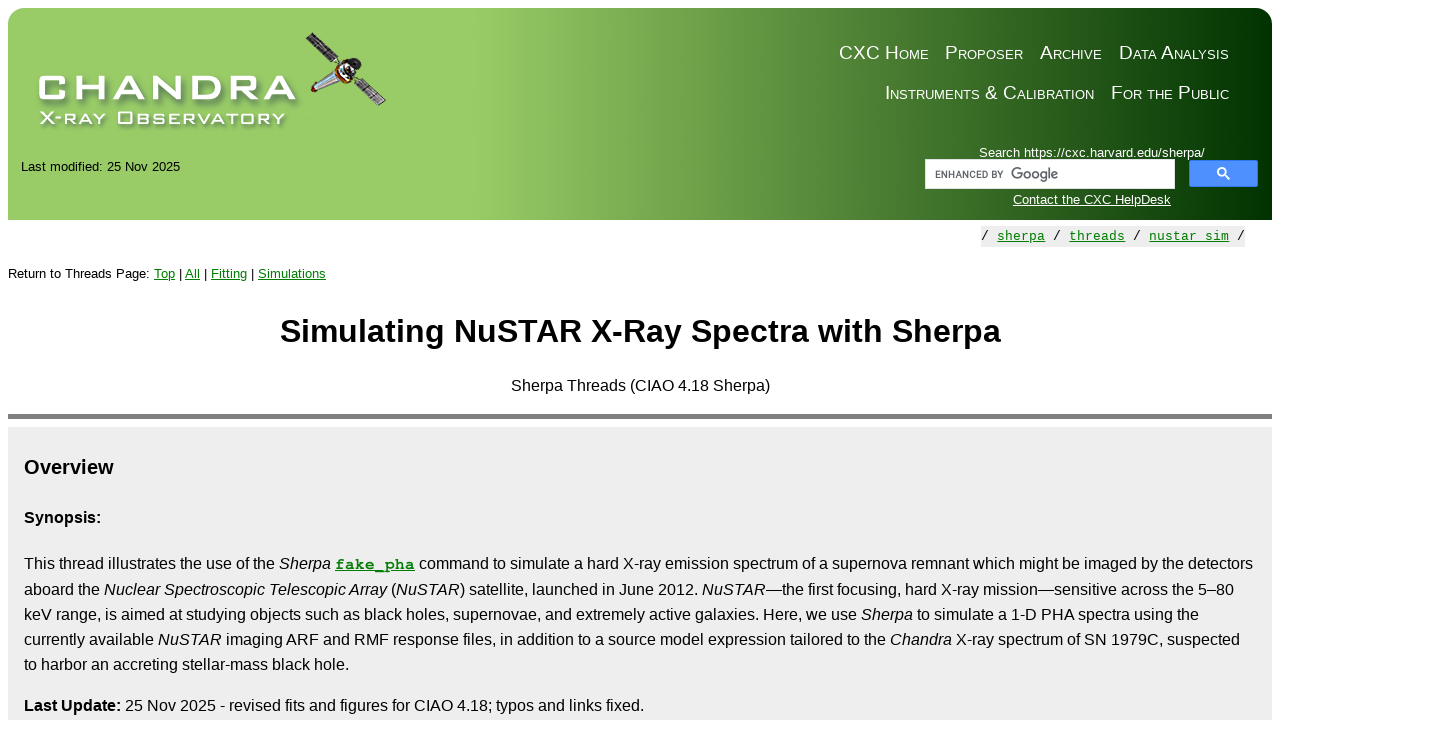

--- FILE ---
content_type: text/html
request_url: https://cxc.cfa.harvard.edu/sherpa/threads/nustar_sim/
body_size: 56377
content:
<!DOCTYPE html>
<html lang="en-US">
<head>
<meta http-equiv="Content-Type" content="text/html; charset=UTF-8">
<title>Simulating NuSTAR X-Ray Spectra with Sherpa - CIAO 4.18 Sherpa</title>
<script src="/ciao4.18/mathjax3/tex-chtml.js" id="MathJax-script" async=""></script><link rel="stylesheet" title="Default stylesheet for CIAO-related pages" href="/ciao4.18/ciao.css">
<link rel="stylesheet" title="Default stylesheet for CIAO-related pages" media="print" href="/ciao4.18/ciao.print.css">
<link rel="canonical" href="https://cxc.cfa.harvard.edu/sherpa/threads/nustar_sim/">
<style>


blockquote{
  font-size: 1.15em;
  width: 60%;
  margin-left: 100px;
  margin-right: 50px;
  margin-top: 5px;
  margin-bottom: 5px;
  font-family: Serif;
  font-style: italic;
  color: #0C3E50; /* #404040; */
  padding: 1.2em 35px 1.2em 35px;
  border-left: 8px solid; /* #99CC66 ; */
  
  border-image-source: linear-gradient(to top, #99CC66, #037D03);
  border-image-slice: 1;
  border-image-width: 0.5;
  
  line-height: 1.6;
  position: relative;
  background: #EDEDED;
}

blockquote::before{
  display: block;
  font-family: Serif;
  content: "\201C" ;
  color: #037D03;
  font-size: 4em;
  position: absolute ;
  margin-left: 5px;
  left: -0.5rem;
  top: -1rem;
}

blockquote::after{
  display: block;
  font-family: Serif;
  content: "\201D";
  color:#99CC66;
  font-size:4em;
  position: absolute;
  margin-right: 5px;
  right: -0.1rem;
  bottom: -2.75rem;
}
    </style>
<link rel="icon" href="/ciao4.18/favicon.ico">
<meta name="title" content="Simulating NuSTAR X-Ray Spectra with Sherpa - CIAO 4.18 Sherpa">
<meta name="creator" content="SAO-HEA">
<meta name="date" content="2025-11-25">
<meta name="subject" content="The Sherpa package for fitting and modeling data (part of CIAO).">
<meta name="description" content="The Sherpa package for fitting and modeling data (part of CIAO).">
<meta name="keywords" content="SI,Smithsonian,Smithsonian Institute">
<meta name="keywords" content="CfA,SAO,Harvard-Smithsonian,Center for Astrophysics">
<meta name="keywords" content="HEA,HEAD,High Energy Astrophysics Division">
<style>html { display: none; }</style>
<script>
if (self == top) {
  document.documentElement.style.display = 'block';
} else {
  top.location = self.location;
}
</script>
</head>
<body class="nonavbar"> 
 
<!-- THIS FILE IS CREATED AUTOMATICALLY - DO NOT EDIT MANUALLY --> 
<!-- SEE: /data/da/Docs/sherpaweb/ciao418/threads/nustar_sim/thread.xml --> 
 
<header><nav> 
<!-- START OF SmartSource Data Collector TAG -->
<!-- Copyright (c) 1996-2013 Webtrends Inc.  All rights reserved. -->
<!-- Version: 9.4.0 -->
<!-- Tag Builder Version: 4.1  -->
<!-- Created: 5/31/2013 5:43:55 PM -->
<script src="/scripts/webtrends.js" type="text/javascript"></script>
<!-- ----------------------------------------------------------------------------------- -->
<!-- Warning: The two script blocks below must remain inline. Moving them to an external -->
<!-- JavaScript include file can cause serious problems with cross-domain tracking.      -->
<!-- ----------------------------------------------------------------------------------- -->
<script type="text/javascript">
//<![CDATA[
var _tag=new WebTrends();
_tag.dcsGetId();
//]]>
</script>
<script type="text/javascript">
//<![CDATA[
_tag.dcsCustom=function(){
// Add custom parameters here.
//_tag.DCSext.param_name=param_value;
}
_tag.dcsCollect();
//]]>
</script>
<noscript>
<div><img alt="DCSIMG" id="DCSIMG" width="1" height="1" src="//logs1.smithsonian.museum/dcscdsyh8bdzpxna72mrneyep_4s6j/njs.gif?dcsuri=/nojavascript&amp;WT.js=No&amp;WT.tv=9.4.0&amp;dcssip=www.cxc.cfa.harvard.edu"/></div>
</noscript>
<!-- END OF SmartSource Data Collector TAG -->

<div id="cxcheader">
	
  <div id="cxcheaderleft">
       <a href="/index.html"> <img style="min-width: 100%" id="spacecraft"
	src="/incl/withoutrays.png" alt="Chandra X-Ray Observatory
	(CXC)"></a>
  </div>
  <div id="cxcheaderright">
	  <ul>
   	      <li><a href="/ciao/">Data Analysis</a></li>   
	      <li><a  href="/cda/">Archive</a></li>          
	      <li><a  href="/proposer/">Proposer</a></li>    
	      <li><a href="/index.html">CXC Home</a></li>  
	  </ul>              

	  <ul>
               <li><a href="https://chandra.harvard.edu/">For the Public</a></li>
	       <li><a href="/cal/">Instruments & Calibration</a></li>
	  </ul>        

  </div>
</div>


 
</nav><div class="topbarcontainer">
<div class="topbar"> 
<div class="searchbar">
<script>
  (function() {
    var cx = '010635440115680569175:b4560pu3n5g';
    var gcse = document.createElement('script');
    gcse.type = 'text/javascript';
    gcse.async = true;
    gcse.src = (document.location.protocol == 'https:' ? 'https:' : 'http:') +
        '//www.google.com/cse/cse.js?cx=' + cx;
    var s = document.getElementsByTagName('script')[0];
    s.parentNode.insertBefore(gcse, s);
  })();
</script>

<span class="searchbar">
  Search https://cxc.harvard.edu/sherpa/
</span>
<gcse:searchbox-only></gcse:searchbox-only>
<span class="searchbar">
  <a href="/helpdesk">Contact the CXC HelpDesk</a>
</span>
</div>
 
</div>
<div class="topbar">
<div class="lastmodbar">Last modified: 25 Nov 2025</div>
<br class="hideme"><div class="urlbar">URL: https://cxc.cfa.harvard.edu/sherpa/threads/nustar_sim/</div>
</div>
</div></header><main id="content"><div class="breadcrumbs breadcrumbs-top">/ <a href='../../'>sherpa</a> / <a href='../'>threads</a> / <a href='.'>nustar_sim</a> /</div>
<div class="wrap">
<div class="qlinkbar">
      Return to Threads Page: 
      <a href="../index.html">Top</a> | 
	<a href="../all.html">All</a>
	  | 
	  <a href="../fitting.html">Fitting</a>
	  | 
	  <a href="../simulations.html">Simulations</a>
</div>
<div class="pagetitle">
<h1>Simulating NuSTAR X-Ray Spectra with Sherpa</h1>
<div class="printmedia"><img class="cxclogo" alt="[CXC Logo]" src="/ciao/imgs/cxc-logo.gif"></div>
<p>Sherpa Threads (CIAO 4.18 Sherpa)</p>
</div>
<hr class="bigsep">
<section id="overview"><h2>Overview</h2>
<h4>Synopsis:</h4>
        <p>
	  This thread illustrates the use of the <em>Sherpa</em>
	  <span class="tt"><a class="helplink" title="Ahelp (data): Simulate a PHA data set from a model." href="../../ahelp/fake_pha.html">fake_pha</a></span> command to simulate a hard
	  X-ray emission spectrum of a supernova remnant which might
	  be imaged by the detectors aboard the <em>Nuclear Spectroscopic
	  Telescopic Array</em> (<em>NuSTAR</em>) satellite, launched in June
	  2012. <em>NuSTAR</em>—the first focusing, hard X-ray
	  mission—sensitive across the 5–80 keV range, is
	  aimed at studying objects such as black holes, supernovae,
	  and extremely active galaxies. Here, we use <em>Sherpa</em> to
	  simulate a 1-D PHA spectra using the currently available
	  <em>NuSTAR</em> imaging ARF and RMF response files, in
	  addition to a source model expression tailored to the
	  <em>Chandra</em> X-ray spectrum of SN 1979C, suspected to
	  harbor an accreting stellar-mass black hole.
	  
	</p>
      <p><strong>Last Update:</strong> 25 Nov 2025 - 
	revised fits and figures for CIAO 4.18; typos and links fixed.
      </p></section><hr class="bigsep">
<h2 id="toc">Contents</h2>
<ul>
<li><strong><a href="index.html#quick">Quick Start to Simulating Data</a></strong></li>
<li>
<strong><a href="index.html#steps">Simulating Data Step by Step:</a></strong><ul>
<li><a href="index.html#getting_started">Downloading Calibration Response Files</a></li>
<li><a href="index.html#instrument">Establishing the Source Model Expression for the Simulation</a></li>
<li><a href="index.html#instrument_sim">Defining the Instrument Response for the Simulation</a></li>
<li><a href="index.html#fake_pha">Running the Simulation with fake_pha</a></li>
<li><a href="index.html#save">Writing the Simulated Data to Output Files</a></li>
<li><a href="index.html#fit">Fitting the Simulated Data</a></li>
<li><a href="index.html#conf">Examining the Fit Results</a></li>
</ul>
</li>
<li><strong><a href="index.html#scriptit">Scripting It</a></strong></li>
<li><strong><a href="index.html#refs">Reference</a></strong></li>
<li><strong><a href="index.html#history">History</a></strong></li>
<li>
<strong>Images</strong><ul>
<li><a href="#img1">Figure 1: Effective Area Comparison</a></li>
<li><a href="#img2">Figure 2: Plot of simulated NuSTAR source spectra</a></li>
<li><a href="#img3">Figure 3: Plot of power-law fit to simulated NuSTAR source spectrum</a></li>
<li><a href="#img4">Figure 4: Plot of 'xskerrbb' model fit and ratio to the best-fit</a></li>
</ul>
</li>
</ul>
<hr>
<div class="sectionlist" id="start-thread">
<section class="section"><h2 id="quick">Quick Start to Simulating Data</h2>
<p>
	  All that is required to simulate a 1-D PHA <em>NuSTAR</em> data
	  set in <em>Sherpa</em> is the following:
	</p>
<ul>
	  <li>
 	    a source model expression defined with <span class="tt"><a class="helplink" title="Ahelp (modeling): Set the source model expression for a data set." href="../../ahelp/set_source.html">set_source</a></span>
	  </li>

	  <li>
	    proposal ARF &amp; RMF instrument response files downloaded from the
	    <a href="http://www.nustar.caltech.edu/page/for-proposers"><em>NuSTAR</em> website</a>
	  </li>

	  <li>
	    exposure time for the simulation in seconds
	  </li>
	</ul>
<p>
          <span class="tt"><a class="helplink" title="Ahelp (data): Simulate a PHA data set from a model." href="../../ahelp/fake_pha.html">fake_pha</a></span> will do the rest:
	</p>
<div class="screen"><pre class="highlight">
unix% sherpa

# <em>Search available Sherpa models.</em>

sherpa&gt; list_models()
['absorptionedge',
 'absorptiongaussian',
 'absorptionlorentz',
 'absorptionvoigt',
...
 'xszvphabs',
 'xszwabs',
 'xszwndabs',
 'xszxipcf']

# <em> Define a source model expression and assign it to an ID.</em>

sherpa&gt; emis = xsmekal.tplasma + xsmekal.tplasma2 + xspowerlaw.powlaw
sherpa&gt; set_source("faked", xswabs.gal * emis)

# <em>Set model parameter values.</em>

sherpa&gt; set_par(gal.nH, 0.025, frozen=True)
sherpa&gt; tplasma.redshift = 0.005  # frozen by default
sherpa&gt; tplasma.kT = 1.1401      
sherpa&gt; tplasma.norm = 3.86263e-06 
sherpa&gt; tplasma2.redshift = 0.005  # frozen by default
sherpa&gt; tplasma2.kT = 0.659763    
sherpa&gt; tplasma2.norm = 2.62793e-05 
sherpa&gt; powlaw.PhoIndex = 2.44436     
sherpa&gt; powlaw.norm = 7.87378e-05


# <em>Fake a PHA data set over the grid defined by the input response.</em>

sherpa&gt; fake_pha("fakedA", arf="point_30arcsecRad_1arcminOA.arf", rmf="nustar.rmf", exposure=350000., backscal=1.0)
sherpa&gt; fake_pha("fakedB", arf="point_30arcsecRad_1arcminOA.arf", rmf="nustar.rmf", exposure=350000., backscal=1.0)

# <em>Return information on the faked data set and associated responses.</em>

sherpa&gt; show_data("fakedA")
sherpa&gt; show_data("fakedB")

sherpa&gt; calc_data_sum(id="fakedA")
sherpa&gt; calc_energy_flux(id="fakedA")
sherpa&gt; calc_photon_flux(id="fakedA") 

sherpa&gt; calc_data_sum(id="fakedB")
sherpa&gt; calc_energy_flux(id="fakedB")
sherpa&gt; calc_photon_flux(id="fakedB") 

# <em>Plot simulated data.</em>

sherpa&gt; plot_data("faked")

# <em>Save simulated data.</em>

sherpa&gt; save_pha("fakedA", "nustar_FPMA_sim_350ksec.pha")
sherpa&gt; save_pha("fakedB", "nustar_FPMB_sim_350ksec.pha")
</pre></div>
<p>
	  This represents the quickest and simplest way to simulate a <em>NuSTAR</em>
	  PHA data set in <em>Sherpa</em>. Simply start CIAO and <em>Sherpa</em>; define a source model
	  expression in <em>Sherpa</em> and assign it to a data set ID such as
	  "<span class="tt">faked</span>"; set model parameter values; and then run
	  <span class="tt">fake_pha</span> according to your specifications.  Read on to
	  find a detailed explanation of each step of this quick-start recipe.
	</p>
<hr></section><section class="section"><h2 id="steps">Simulating Data Step by Step:</h2>
<div class="subsectionlist">
<section class="subsection"><h3 id="getting_started">Downloading Calibration Response Files</h3>
<p>
	      In order to simulate a <em>NuSTAR</em> X-ray spectrum, it is
	      necessary to define an instrument response using the appropriate
	      ARF and RMF files currently available for the mission.
	      <em>NuSTAR</em> response files are available for download from the "<a href="https://nustar.caltech.edu/page/response-files">For
	      Proposers: NuSTAR Response Files</a>" page of the <a href="http://www.nustar.caltech.edu/"><em>NuSTAR</em> website
	      (CalTech)</a>; the files used in this thread are:
	    </p>
<ul>
	      <li>
		<span class="tt">point_30arcsecRad_1arcminOA.arf</span> — <em>unweighted
		effective area for a 1' off-axis circular extraction region of radius 30''</em>
	      </li>
	      <li>
		<span class="tt">nustar.rmf</span> — <em>RMF includes detector efficiency</em>
	      </li> 
	    </ul>
<div id="img1" class="figure">
<div class="caption screenmedia"><h3>Figure 1: Effective Area Comparison</h3></div>
<div class="nothumbnail">
<div class="screenmedia"><img alt="[Effective Area Comparison]" src="apj472359f2_hr.jpg"></div>
<div class="printmedia"><img alt="[Print media version: Effective Area Comparison]" src="apj472359f2_hr.jpg"></div>
</div>
<h3 class="caption printmedia">Figure 1: Effective Area Comparison</h3>
<div class="caption">
		<p>
		  Plot of the effective area of the combined <em>NuSTAR</em> detector
		  units, compared to those of current X-ray observatories<sup>1</sup> .<br>
		  
		  <h5>
<sup>1</sup><em>Figure 2: <a href="https://ui.adsabs.harvard.edu/abs/2013ApJ...770..103H/abstract">ApJ 770 103</a></em>
</h5> 
		</p>
              </div>
</div>
<hr class="midsep"></section><section class="subsection"><h3 id="instrument">Establishing the Source Model Expression for the Simulation</h3>
<p>
	      We will use the <em>Sherpa</em> <span class="tt"><a class="helplink" title="Ahelp (data): Simulate a PHA data set from a model." href="../../ahelp/fake_pha.html">fake_pha</a></span>
	      command to simulate a <em>NuSTAR</em> PHA spectrum using a
	      defined source model expression and instrument response as input.
	      Details on the functionality of <span class="tt">fake_pha</span>, with
	      other examples of its usage, are available in the <a class="helplink" title="Ahelp (data): Simulate a PHA data set from a model." href="../../ahelp/fake_pha.html">ahelp
	      file</a> and the other <a href="../simulations.html"><em>Sherpa</em> simulation threads</a>.
	    </p>
<p>
	      The source model chosen for the simulation is defined with
	      the <em>Sherpa</em> <span class="tt"><a class="helplink" title="Ahelp (modeling): Set the source model expression for a data set." href="../../ahelp/set_source.html">set_source</a></span> command, as follows,
	      where it is assigned to a string data set ID, <span class="tt">"faked"</span>.
	    </p>
<div class="screen"><pre class="highlight">
sherpa&gt; emis = xsmekal.tplasma + xsmekal.tplasma2 + xspowerlaw.powlaw
sherpa&gt; set_source("fakedA", xswabs.gal * emis)
sherpa&gt; set_source("fakedB", gal * emis)

sherpa&gt; set_par(gal.nH, 0.025, frozen=True)

sherpa&gt; tplasma.redshift = 0.005  # frozen by default
sherpa&gt; tplasma.kT = 1.1401      
sherpa&gt; tplasma.norm = 3.86263e-06 

sherpa&gt; tplasma2.redshift = 0.005  # frozen by default
sherpa&gt; tplasma2.kT = 0.659763    
sherpa&gt; tplasma2.norm = 2.62793e-05 

sherpa&gt; powlaw.PhoIndex = 2.44436     
sherpa&gt; powlaw.norm =  7.87378e-05 
</pre></div>
<p>
              Here we use a source model consisting of a combination of two
	      thermal MEKAL components and a power-law, with parameter
	      values chosen to give a good approximation of the
	      <em>Chandra</em> imaging spectra of SN 1979C in
	      the 0.6–3 keV range (<a href="https://ui.adsabs.harvard.edu/abs/2011NewA...16..187P/abstract">Patnaude et al., 2011</a>). We can view the model 
	      parameter settings in this case using the <span class="tt">print</span> command,
	      as the <em>Sherpa</em> <span class="tt"><a class="helplink" title="Ahelp (info): Display the source model expression for a data set." href="../../ahelp/show_source.html">show_source</a></span> command
	      only displays model information for models already assigned
	      to data sets.
	    </p>
<div class="screen"><pre class="highlight">
sherpa&gt; print(gal)
xswabs.gal
   Param        Type          Value          Min          Max      Units
   -----        ----          -----          ---          ---      -----
   gal.nH       frozen        0.025            0        1e+06 10^22 atoms / cm^2

sherpa&gt; print(tplasma)
xsmekal.tplasma
   Param        Type          Value          Min          Max      Units
   -----        ----          -----          ---          ---      -----
   tplasma.kT   thawed       1.1401       0.0808         79.9        keV
   tplasma.nH   frozen            1        1e-06        1e+20       cm-3
   tplasma.Abundanc frozen            1            0         1000           
   tplasma.redshift frozen        0.005       -0.999           10           
   tplasma.switch frozen            1            0            1           
   tplasma.norm thawed  3.86263e-06            0        1e+24           


sherpa&gt; print(tplasma2)
xsmekal.tplasma2
   Param        Type          Value          Min          Max      Units
   -----        ----          -----          ---          ---      -----
   tplasma2.kT  thawed     0.659763       0.0808         79.9        keV
   tplasma2.nH  frozen            1        1e-06        1e+20       cm-3
   tplasma2.Abundanc frozen            1            0         1000           
   tplasma2.redshift frozen        0.005       -0.999           10           
   tplasma2.switch frozen            1            0            1           
   tplasma2.norm thawed  2.62793e-05            0        1e+24           

sherpa&gt; print(powlaw)
xspowerlaw.powlaw
   Param        Type          Value          Min          Max      Units
   -----        ----          -----          ---          ---      -----
   powlaw.PhoIndex thawed      2.44436           -3           10           
   powlaw.norm  thawed  7.87378e-05            0        1e+24           
</pre></div>
<hr class="midsep"></section><section class="subsection"><h3 id="instrument_sim">Defining the Instrument Response for the Simulation</h3>
<p>
              Note that the steps in this section are optional, as ARF
	      and RMF (or RSP) filenames may be directly entered into
	      the <span class="tt">arf</span> and <span class="tt">rmf</span> arguments of the
	      <span class="tt">fake_pha</span> expression shown in the next section
	      of this thread.  However, if you would like to view the
	      details of or modify the response used in the simulation
	      you should load the <em>NuSTAR</em> ARF and RMF
	      responses into <em>Sherpa</em> as follows:
            </p>
<div class="screen"><pre class="highlight">
sherpa&gt; nustar_arf = <a class="helplink" title="Ahelp (data): Create an ARF data structure." href="../../ahelp/unpack_arf.html">unpack_arf("point_30arcsecRad_1arcminOA.arf")</a>
sherpa&gt; nustar_rmf = <a class="helplink" title="Ahelp (data): Create a RMF data structure." href="../../ahelp/unpack_rmf.html">unpack_rmf("nustar.rmf")</a>

sherpa&gt; print(nustar_arf)
name     = point_30arcsecRad_1arcminOA.arf
energ_lo = Float64[4096]
energ_hi = Float64[4096]
specresp = Float64[4096]
exposure = None
ethresh  = 1e-10

sherpa&gt; print(nustar_rmf)
name     = nustar.rmf
energ_lo = Float64[4096]
energ_hi = Float64[4096]
n_grp    = UInt64[4096]
f_chan   = UInt64[1014481]
n_chan   = UInt64[1014481]
matrix   = Float64[5627679]
e_min    = Float64[4096]
e_max    = Float64[4096]
detchans = 4096
offset   = 0
ethresh  = 1e-10
</pre></div>
<p>
              The response data is loaded into the variables
	      <span class="tt">nustar_arf</span> and <span class="tt">nustar_rmf</span> with the
	      <span class="tt"><a class="helplink" title="Ahelp (data): Create an ARF data structure." href="../../ahelp/unpack_arf.html">unpack_arf</a></span> and <span class="tt"><a class="helplink" title="Ahelp (data): Create a RMF data structure." href="../../ahelp/unpack_rmf.html">unpack_rmf</a></span> commands. These variables
	      will be used to assign the instrument response to the
	      faked data set in the next section of this thread,
	      "<a href="index.html#fake_pha">Running the Simulation with
	      <span class="tt">fake_pha</span></a>". The advantage of
	      unpacking the response files to response data objects
	      rather than having <span class="tt">fake_pha</span> open the response
	      files is that it reduces the total system memory
	      used—instead of repeatedly opening the same set of
	      responses and storing each instance to memory
	      separately, the existing unpacked response instances may
	      be accessed directly.
            </p>
<hr class="midsep"></section><section class="subsection"><h3 id="fake_pha">Running the Simulation with fake_pha</h3>
<blockquote cite="https://www.nustar.caltech.edu/page/response-files">
	      <p>
		All response files represent the response of
		<strong>one</strong> NuSTAR telescope. The two NuSTAR
		telescopes (usually labeled by their focal plane
		modules, FPMA and FPMB) have subtly different
		responses and we do not recommend explicitly combining
		data from FPMA and FPMB when performing data analysis
		(i.e., combining individual counts from both
		telescopes to make a single spectrum). We recommend
		that science users simulate the source spectrum twice
		and use simultaneous fitting when determining the
		feasibility of an observation.
	      </p>
	      
	      <p>
		The response file (<span class="tt">nustar.rmf</span>) is constructed
		from real data for sources near the optical axis of either
		telescope and varies relatively little between FPMA and
		FPMB. 
	      </p>
	      
	      <p>
		Background files should be paired with similar extraction region
		sources (e.g., use the 30-arcescond background region for the
		30-arcsecond extraction region ARF, not with the 60-arcsecond
		extraction region ARF).
	      </p>

	      <cite style="float: right; font-style: normal;">
		–<a href="https://www.nustar.caltech.edu/page/response-files">NuSTAR
		Response Files</a>–
	      </cite>
	    </blockquote>
<p>
              Simulating the <em>NuSTAR</em> spectrum with <em>Sherpa</em>
	      involves convolving the chosen source model expression
	      with the corresponding <em>NuSTAR</em> response, and
	      applying Poisson noise to the counts predicted by the
	      model. All of these steps are performed by the <span class="tt"><a class="helplink" title="Ahelp (data): Simulate a PHA data set from a model." href="../../ahelp/fake_pha.html">fake_pha</a></span> command, which has four
	      required arguments: data set or model ID, ARF, RMF, and
	      exposure time. We set the <span class="tt">arf</span> and <span class="tt">rmf</span>
	      arguments in <span class="tt">fake_pha</span> to the respective
	      <span class="tt">nustar_arf</span> and <span class="tt">nustar_rmf</span> variables
	      defined in the previous section, and the
	      <span class="tt">exposure</span> argument to a value of 350
	      kiloseconds.  As suggested by the NuSTAR documentation,
	      we simulate two sets of spectra for FPMA and FPMB: 
            </p>
<div class="screen"><pre class="highlight">
sherpa&gt; fake_pha("fakedA", arf=nustar_arf, rmf=nustar_rmf, exposure=3.5e5)
sherpa&gt; fake_pha("fakedB", arf=nustar_arf, rmf=nustar_rmf, exposure=3.5e5)
</pre></div>
<p>
              These commands associates the data/model ID
	      <span class="tt">"fakedA"</span> and <span class="tt">"fakedB"</span> each with a
	      simulated spectrum calculated over the grid defined by
	      the <em>NuSTAR</em> instrument response, using the input
	      exposure time and source model expression. Poisson noise
	      is automatically added to the modeled data.
            </p>
<p>
              We may use the <span class="tt"><a class="helplink" title="Ahelp (info): Summarize the available data sets." href="../../ahelp/show_data.html">show_data</a></span> command
	      to inspect the basic properties of the new data sets;
	      observe that the <span class="tt">"name"</span> field reads
	      <span class="tt">"faked"</span>, and the <span class="tt">"exposure"</span> field has
	      been set to the chosen exposure time:
            </p>
<div class="screen"><pre class="highlight">
sherpa&gt; <span class="tt"><a class="helplink" title="Ahelp (info): Summarize the available data sets." href="../../ahelp/show_data.html">show_data()</a></span>
Data Set: fakedA
Filter: 1.6000-165.4400 Energy (keV)
Noticed Channels: 1-4096
name           = faked
channel        = Float64[4096]
counts         = Float64[4096]
staterror      = None
syserror       = None
grouping       = None
quality        = None
exposure       = 350000.0
backscal       = None
areascal       = None
grouped        = False
subtracted     = False
units          = energy
rate           = True
plot_fac       = 0
response_ids   = [1]
background_ids = []

RMF Data Set: fakedA:1
name     = nustar.rmf
energ_lo = Float64[4096]
energ_hi = Float64[4096]
n_grp    = UInt64[4096]
f_chan   = UInt64[1014481]
n_chan   = UInt64[1014481]
matrix   = Float64[5627679]
e_min    = Float64[4096]
e_max    = Float64[4096]
detchans = 4096
offset   = 0
ethresh  = 1e-10

ARF Data Set: fakedA:1
name     = point_30arcsecRad_1arcminOA.arf
energ_lo = Float64[4096]
energ_hi = Float64[4096]
specresp = Float64[4096]
exposure = None
ethresh  = 1e-10

Data Set: fakedB
Filter: 1.6000-165.4400 Energy (keV)
Noticed Channels: 1-4096
name           = faked
channel        = Float64[4096]
counts         = Float64[4096]
staterror      = None
syserror       = None
grouping       = None
quality        = None
exposure       = 350000.0
backscal       = None
areascal       = None
grouped        = False
subtracted     = False
units          = energy
rate           = True
plot_fac       = 0
response_ids   = [1]
background_ids = []

RMF Data Set: fakedB:1
name     = nustar.rmf
energ_lo = Float64[4096]
energ_hi = Float64[4096]
n_grp    = UInt64[4096]
f_chan   = UInt64[1014481]
n_chan   = UInt64[1014481]
matrix   = Float64[5627679]
e_min    = Float64[4096]
e_max    = Float64[4096]
detchans = 4096
offset   = 0
ethresh  = 1e-10

ARF Data Set: fakedB:1
name     = point_30arcsecRad_1arcminOA.arf
energ_lo = Float64[4096]
energ_hi = Float64[4096]
specresp = Float64[4096]
exposure = None
ethresh  = 1e-10
</pre></div>
<p>
	      The <span class="tt"><a class="helplink" title="Ahelp (utilities): Sum up the data values over a pass band." href="../../ahelp/calc_data_sum.html">calc_data_sum</a></span> and <span class="tt"><a class="helplink" title="Ahelp (utilities): Integrate the unconvolved source model over a pass band." href="../../ahelp/calc_energy_flux.html">calc_energy_flux</a></span>/<span class="tt"><a class="helplink" title="Ahelp (utilities): Integrate the unconvolved source model over a pass band." href="../../ahelp/calc_photon_flux.html">calc_photon_flux</a></span> commands may be used to
	      return the total counts and integrated energy/photon
	      flux of the faked data set over the entire energy range
	      (as in this example), or within a specified <span class="tt">lo</span>
	      to <span class="tt">hi</span> range:
	    </p>
<div class="screen"><pre class="highlight">
sherpa&gt; print( calc_data_sum(id="fakedA") )
           431.0
sherpa&gt; print( calc_data_sum(id="fakedB") )
           378.0

sherpa&gt; print( calc_energy_flux(id="fakedA") )   # ergs/cm^2/sec/keV
           2.0588096302472468e-13
sherpa&gt; print( calc_energy_flux(id="fakedB") )
           2.0588096302472468e-13   

sherpa&gt; print( calc_photon_flux(id="fakedA") )   # photons/cm^2/sec/keV
           2.902919956116689e-05
sherpa&gt; print( calc_photon_flux(id="fakedB") )
           2.902919956116689e-05
</pre></div>
<div class="admonition tip"><div class="tip-inner">
<img src="../../imgs/tip.png" alt="[TIP]"><div class="title"><span class="title">
    Including Background Contribution
  </span></div>
<p>
    NuSTAR observations often include a significant background
    contribution to the spectra and depending on your science, should
    be accounted for in your simulation. As part of the downloaded NuSTAR
    simulation files package, background PHA spectral data are included.
    This background data can be appropriately scaled and included in
    the simulated spectra by using the <span class="tt">bkg</span> and <span class="tt">backscal</span>
    arguments in <span class="tt">fake_pha</span> as demonstrated below.
  </p>
<div class="screen"><pre class="highlight">
sherpa&gt; nustar_bkg = unpack_bkg("bgd_30arcsec.pha")
WARNING: file 'nu10002020001A01_sr.arf' not found
WARNING: file 'nu10002020001A01_sr.rmf' not found

sherpa&gt; fake_pha("faked", arf=nustar_arf, rmf=nustar_rmf, exposure=350000, 
                 bkg=nustar_bkg, backscal=nustar_bkg.backscal)
</pre></div>
<p>
    The warnings thrown are due to non-existant response files
    referenced in the background PHA file header and will not
    affect the simulated spectrum.  We can also see that the
    background data is incorporated into the simulated results using
    the same model by looking at the counts and fluxes compared to the
    earlier simulation excluding the background arguments.
  </p>
<div class="screen"><pre class="highlight">
sherpa&gt; calc_data_sum(id="faked")
           2487.0

sherpa&gt; calc_energy_flux(id="faked")   # ergs/cm^2/sec/keV
	   2.0588096302472468e-13
	  
sherpa&gt; calc_photon_flux(id="faked")   # photons/cm^2/sec/keV	       
           2.902919956116689e-05
</pre></div>
</div></div>
<p>
	      The simulated data set may be visualized with the <span class="tt"><a class="helplink" title="Ahelp (plotting): Plot the data values." href="../../ahelp/plot_data.html">plot_data</a></span> command, as shown below, and
	      saved with <span class="tt">plt.savefig</span>. Before plotting, we
	      group the counts in the faked data spectra such that
	      each bin contains at least 1 count, and set both the
	      <em>x</em>- and <em>y</em>-axes of the plot to a
	      logarithmic scale.
            </p>
<div class="screen"><pre class="highlight">
sherpa&gt; group_counts("fakedA", 1)
dataset fakedA: 1.6:165.44 Energy (keV) (unchanged)

sherpa&gt; group_counts("fakedB", 1)
dataset fakedB: 1.6:165.44 Energy (keV) (unchanged)

sherpa&gt; set_xlog()
sherpa&gt; set_ylog()
sherpa&gt; plot_data("fakedA")
sherpa&gt; plot_data("fakedB", overplot=True, alpha=0.5)

sherpa&gt; plt.savefig("nustar_sim_data_350ksec.ps")
</pre></div>
<p>
	      The resulting plot is shown <a href="#img2">Figure 2</a>. 
            </p>
<div id="img2" class="figure">
<div class="caption screenmedia"><h3>Figure 2: Plot of simulated NuSTAR source spectra</h3></div>
<div class="nothumbnail">
<div class="screenmedia"><img alt="[Plot of simulated NuSTAR source spectra]" src="sim_data.png"></div>
<div class="printmedia"><img alt="[Print media version: Plot of simulated NuSTAR source spectra]" src="sim_data.png"></div>
</div>
<h3 class="caption printmedia">Figure 2: Plot of simulated NuSTAR source spectra</h3>
<div class="caption">
		<p>
		  Plot of the simulated hard X-ray <em>NuSTAR</em> imaging spectra
		  created with the <em>Sherpa</em> <span class="tt">fake_pha</span>
		  command.  The FPMA spectrum is in blue while the
		  FPMB spectrum is in orange.
		</p>
              </div>
</div>
<p>
              Note that had we not applied a customized, properly
	      normalized source model expression to the faked data, we
	      would have had to re-normalize the simulated data to match
	      the known flux (or counts) of SN 1979C.  This process is
	      illustrated in the threads "<a href="../aciss_sim/index.html#norm">Simulating <em>Chandra</em> ACIS-S Spectra with <em>Sherpa</em></a>" and "<a href="../fake_pha/index.html#norm">Simulating 1-D Data: the <em>Sherpa</em> <span class="tt">fake_pha</span> Command</a>."
            </p>
<hr class="midsep"></section><section class="subsection"><h3 id="save">Writing the Simulated Data to Output Files</h3>
<p>
              We may use the <span class="tt"><a class="helplink" title="Ahelp (saving): Save a PHA data set to a file." href="../../ahelp/save_pha.html">save_pha</a></span> command to
              write the ungrouped simulated data sets to PHA files, with 
              headers containing the exposure time value and paths
              to the corresponding response files:
            </p>
<div class="screen"><pre class="highlight">
sherpa&gt; ungroup("fakedA")
dataset fakedA: 1.6:165.44 Energy (keV) (unchanged)

sherpa&gt; ungroup("fakedB")
dataset fakedB: 1.6:165.44 Energy (keV) (unchanged)

sherpa&gt; <span class="tt"><a class="helplink" title="Ahelp (saving): Save a PHA data set to a file." href="../../ahelp/save_pha.html">save_pha</a></span>("faked", "nustar_FPMA_sim_350ksec.pha")
sherpa&gt; <span class="tt"><a class="helplink" title="Ahelp (saving): Save a PHA data set to a file." href="../../ahelp/save_pha.html">save_pha</a></span>("faked", "nustar_FPMB_sim_350ksec.pha")

sherpa&gt; !dmkeypar nustar_FPMA_sim_350ksec.pha EXPOSURE echo+
350000.0

sherpa&gt; !dmkeypar nustar_FPMA_sim_350ksec.pha ANCRFILE echo+
point_30arcsecRad_1arcminOA.arf

sherpa&gt; !dmkeypar nustar_FPMA_sim_350ksec.pha RESPFILE echo+
nustar.rmf
</pre></div>
<hr class="midsep"></section><section class="subsection"><h3 id="fit">Fitting the Simulated Data</h3>
<p>
              A data set simulated with <span class="tt">fake_pha</span> may be fit as any other
              data set in <em>Sherpa</em>. For example, we can fit the simulated
              data with the same source
              model expression used to create it (and which is already
              assigned to it at this point), or define a different
              model. In this example, we will simultaneously fit the
	      spectra from the two telescopes, first fit the full
              range of the data using only the
              power-law model component already assigned to it (minus the thermal
              plasma models), and then fit again using the <span class="tt"><a class="helplink" title="Ahelp (models): The XSPEC kerrbb model: multi-temperature blackbody model for thin accretion disk around a Kerr black hole." href="../../ahelp/xskerrbb.html">xskerrbb</a></span> model, a multi-temperature
              blackbody model for a thin accretion disk around a Kerr black hole.
            </p>
<p>
	      While the detectors onboard <em>NuSTAR</em> may be
	      sensitive to 1.5–165 keV photons, the mirrors only
	      focus ~5–80 keV photons, so we restrict the data
	      used to an energy band in this range with the <span class="tt"><a class="helplink" title="Ahelp (filtering): Include data in the fit." href="../../ahelp/notice.html">notice</a></span> command and group the spectral
	      bins to have a minimum of one count using data only from
	      the specified band.  Before fitting, we check the energy
	      range of the data sets being considered in the analysis
	      with the help of the <span class="tt"><a class="helplink" title="Ahelp (filtering): Show any filters applied to a data set." href="../../ahelp/show_filter.html">show_filter</a></span>
	      command:
	    </p>
<div class="screen"><pre class="highlight">
sherpa&gt; notice(5, 80)
dataset fakedA: 1.6:165.44 -&gt; 5:80 Energy (keV)
dataset fakedB: 1.6:165.44 -&gt; 5:80 Energy (keV)

sherpa&gt; group_counts("fakedA", 1)
dataset fakedA: 5:80 Energy (keV) (unchanged)

sherpa&gt; group_counts("fakedB", 1)
dataset fakedB: 5:80 Energy (keV) (unchanged)

sherpa&gt; <span class="tt"><a class="helplink" title="Ahelp (filtering): Show any filters applied to a data set." href="../../ahelp/show_filter.html">show_filter()</a></span>
Data Set Filter: fakedA
5.0000-80.0000 Energy (keV)

Data Set Filter: fakedB
5.0000-80.0000 Energy (keV)
</pre></div>
<p>
	      If the data has been grouped, the filter uses
	      the energies at the edges of the detector channels that
	      contain the energies requested in the <span class="tt">notice</span>
	      command.

	      
	      
	      

	      We then change: 
	    </p>
<ul>
	      <li>
		the fit statistic from the default \(\chi^{2}\)-Gehrels to C-Statistic
	      </li>
	      <li>
		the fit optimization method from Levenberg-Marquardt
		to Nelder-Mead Simplex
	      </li>
	      <li>
		change the model assigned to data sets
		<span class="tt">"fakedA"</span> and <span class="tt">"fakedB"</span> from
		<span class="tt">gal*(tplasma+tplasma2+powlaw)</span> to just
		<span class="tt">powlaw</span>
	      </li>
	    </ul>
<div class="screen"><pre class="highlight">
sherpa&gt; set_source("fakedA", powlaw)
sherpa&gt; set_source("fakedB", powlaw)
sherpa&gt; set_method("neldermead")
sherpa&gt; set_stat("cstat")

sherpa&gt; fit()
Datasets              = 'fakedA', 'fakedB'
Method                = neldermead
Statistic             = cstat
Initial fit statistic = 226.04
Final fit statistic   = 225.239 at function evaluation 290
Data points           = 283
Degrees of freedom    = 281
Probability [Q-value] = 0.993791
Reduced statistic     = 0.801563
Change in statistic   = 0.800982
   powlaw.PhoIndex   2.41477     
   powlaw.norm    7.10203e-05 
</pre></div>
<p>
	      We can visualize the fit using the
	      <span class="tt"><a class="helplink" title="Ahelp (plotting): Plot the fit results (data, model) for a data set." href="../../ahelp/plot_fit.html">plot_fit</a></span> command:
	    </p>
<div class="screen"><pre class="highlight">
sherpa&gt; plot("fit","fakedA","fit","fakedB")
WARNING: The displayed errorbars have been supplied with the data or calculated using chi2xspecvar; the errors are not used in fits with cstat
WARNING: The displayed errorbars have been supplied with the data or calculated using chi2xspecvar; the errors are not used in fits with cstat

sherpa&gt; fig = plt.gcf()

sherpa&gt; fig.sca(fig.axes[0])
sherpa&gt; plt.xlim(4,81)
sherpa&gt; plt.title("Faked FPMA")

sherpa&gt; fig.sca(fig.axes[1])
sherpa&gt; plt.xlim(4,81)
sherpa&gt; plt.title("Faked FPMB")

sherpa&gt; fig.tight_layout()
</pre></div>
<p>
	      The resulting plot is shown in <a href="#img3">Figure 3</a>.
	    </p>
<div id="img3" class="figure">
<div class="caption screenmedia"><h3>Figure 3: Plot of power-law fit to simulated NuSTAR source spectrum</h3></div>
<div class="nothumbnail">
<div class="screenmedia"><img alt="[Plot of fit to simulated NuSTAR spectrum]" src="sim_data_pl_fit.png"></div>
<div class="printmedia"><img alt="[Print media version: Plot of fit to simulated NuSTAR spectrum]" src="sim_data_pl_fit.png"></div>
</div>
<h3 class="caption printmedia">Figure 3: Plot of power-law fit to simulated NuSTAR source spectrum</h3>
<div class="caption">
		<p>
		  Plot of the power-law model fit to the simulated <em>NuSTAR</em> X-ray
		  spectra. 
		</p>
              </div>
</div>
<p>
	      Next, we change the source model for the two synthetic
	      data sets from the unabsorbed power-law to an absorbed
	      multi-temperature, blackbody model of a thin disked Kerr
	      black hole (<span class="tt"><a class="helplink" title="Ahelp (models): The XSPEC kerrbb model: multi-temperature blackbody model for thin accretion disk around a Kerr black hole." href="../../ahelp/xskerrbb.html">xskerrbb</a></span>)—using
	      the contemporary <span class="tt"><a class="helplink" title="Ahelp (models): The XSPEC TBabs model: ISM grain absorption." href="../../ahelp/xstbabs.html">xstbabs</a></span> ISM 
	      absorption model—and re-fit the data with the prior
	      knowledge that the source is ~5.2 M<sub>⊙</sub> and ~15.2 Mpc
	      away.  We also change the fit optimizer to the Monte
	      Carlo method to explore the entire set of thawed
	      parameter-space while the distance and mass are
	      fixed. We then switch back to Nelder-Mead Simplex to
	      speed up the exploration of parameter-space when the
	      mass and distance parameters are thawed:
	    </p>
<div class="screen"><pre class="highlight">
sherpa&gt; set_source("fakedA", xstbabs.abs1*xskerrbb.b1)
sherpa&gt; set_source("fakedB", abs1*b1)

sherpa&gt; abs1.nh = gal.nh.val
sherpa&gt; freeze(abs1)

sherpa&gt; b1.Mbh = 5.2 # M_sun

sherpa&gt; b1.Dbh = 15200 # in kpc
sherpa&gt; b1.Dbh.hard_max = 16e3 # modify hard upper-limit

sherpa&gt; freeze(b1.Mbh)
sherpa&gt; freeze(b1.Dbh)

sherpa&gt; thaw(b1.eta)
sherpa&gt; thaw(b1.i)
sherpa&gt; thaw(b1.hd)

sherpa&gt; set_method("moncar")

sherpa&gt; fit()
tbvabs Version 2.3
Cosmic absorption with grains and H2, modified from
Wilms, Allen, &amp; McCray, 2000, ApJ 542, 914-924
Questions: Joern Wilms
joern.wilms@sternwarte.uni-erlangen.de
joern.wilms@fau.de

http://pulsar.sternwarte.uni-erlangen.de/wilms/research/tbabs/

PLEASE NOTICE:
To get the model described by the above paper
you will also have to set the abundances:
   abund wilm

Note that this routine ignores the current cross section setting
as it always HAS to use the Verner cross sections as a baseline.
Datasets              = 'fakedA', 'fakedB'
Method                = moncar
Statistic             = cstat
Initial fit statistic = 9582.6
Final fit statistic   = 244.187 at function evaluation 7707
Data points           = 283
Degrees of freedom    = 277
Probability [Q-value] = 0.922871
Reduced statistic     = 0.881543
Change in statistic   = 9338.41
   b1.eta         0.693753    
   b1.a           0.532623    
   b1.i           62.9232     
   b1.Mdd         7.11765     
   b1.hd          3.35722     
   b1.norm        5.89435
   
sherpa&gt; thaw(b1.Dbh)
sherpa&gt; b1.Dbh.max = 16e3
sherpa&gt; b1.Dbh.min = 15e3

sherpa&gt; thaw(b1.Mbh)
sherpa&gt; b1.Mbh.max = 8
sherpa&gt; b1.Mbh.min = 2

sherpa&gt; set_method("neldermead")
sherpa&gt; fit()
Datasets              = 'fakedA', 'fakedB'
Method                = neldermead
Statistic             = cstat
Initial fit statistic = 244.187
Final fit statistic   = 244.187 at function evaluation 701
Data points           = 283
Degrees of freedom    = 275
Probability [Q-value] = 0.909503
Reduced statistic     = 0.887954
Change in statistic   = 7.05122e-07
   b1.eta         0.693753    
   b1.a           0.532623    
   b1.i           62.9232     
   b1.Mbh         5.2         
   b1.Mdd         7.11765     
   b1.Dbh         15200       
   b1.hd          3.35722     
   b1.norm        5.89435     
</pre></div>
<p>
	      This time, we visualize the new simultaneous fit using the Kerr black hole
	      model with <span class="tt"><a class="helplink" title="Ahelp (plotting): Plot the fit results (data, model) for a data set." href="../../ahelp/plot_fit.html">plot_fit</a></span>, <span class="tt"><a class="helplink" title="Ahelp (plotting): Plot the ratio of data to model for a data set." href="../../ahelp/plot_ratio.html">plot_ratio</a></span>, and
	      <span class="tt">matplotlib subplots</span>.
	    </p>
<div class="screen"><pre class="highlight">
sherpa&gt; fig,axs = plt.subplots(2,2, sharex="all", figsize=(10,6), gridspec_kw={"height_ratios": [2.5,1]})

sherpa&gt; plt.sca(axs[0][0]) 
sherpa&gt; plot_fit("fakedA", clearwindow=False)
sherpa&gt; plt.title("faked FPMA")
sherpa&gt; plt.xlabel("")

sherpa&gt; plt.sca(axs[0][1])
sherpa&gt; plot_fit("fakedA", clearwindow=False)
sherpa&gt; plt.title("faked FPMB")
sherpa&gt; plt.xlabel("")

sherpa&gt; plt.sca(axs[1][0])
sherpa&gt; plot_ratio("fakedA", clearwindow=False)
sherpa&gt; plt.yscale("linear")
sherpa&gt; plt.title("")

sherpa&gt; plt.sca(axs[1][1])
sherpa&gt; plot_ratio("fakedB", clearwindow=False)
sherpa&gt; plt.yscale("linear")
sherpa&gt; plt.title("")

sherpa&gt; plt.xlim(4,81)
sherpa&gt; plt.tight_layout()

sherpa&gt; plt.yscale('linear')
</pre></div>
<p>
              The residuals plot is shown in <a href="#img4">Figure 4</a>.
	    </p>
<div id="img4" class="figure">
<div class="caption screenmedia"><h3>Figure 4: Plot of 'xskerrbb' model fit and ratio to the best-fit</h3></div>
<div class="nothumbnail">
<div class="screenmedia"><img alt="[Plot of fit to simulated NuSTAR spectra]" src="sim_data_kerrbb_fit.png"></div>
<div class="printmedia"><img alt="[Print media version: Plot of fit to simulated NuSTAR spectra]" src="sim_data_kerrbb_fit.png"></div>
</div>
<h3 class="caption printmedia">Figure 4: Plot of 'xskerrbb' model fit and ratio to the best-fit</h3>
<div class="caption">
		<p>
		  Plot of the best-fit to the simulated
		  <em>NuSTAR</em> spectra, using a multi-temperature
		  blackbody model for a thin accretion disk around a
		  Kerr black hole. The bottom plot shows the ratio of
		  the data to the model values.
		</p>
              </div>
</div>
<p>
              The plot may be saved to a PostScript (or other format) file with
	      the <span class="tt">plt.savefig</span> command:
            </p>
<div class="screen"><pre class="highlight">
sherpa&gt; plt.savefig("nustar_sim_fit_delchi_350ksec.ps")
</pre></div>
<hr class="midsep"></section><section class="subsection"><h3 id="conf">Examining the Fit Results</h3>
<p>
              We can explore the errors associated with the best-fit model parameters using the
	      <span class="tt"><a class="helplink" title="Ahelp (confidence): Estimate parameter confidence intervals using the confidence method." href="../../ahelp/conf.html">confidence</a></span> command; the 68%
	      confidence level values are returned by default (1<em>σ</em>), and may be
	      changed with the <span class="tt"><a class="helplink" title="Ahelp (confidence): Set an option for the confidence interval method." href="../../ahelp/set_conf_opt.html">set_conf_opt</a></span>
	      command. In this example, we run the confidence routine to
	      check the errors on all of the thawed model
	      parameters: 
            </p>
<div class="screen"><pre class="highlight">
sherpa&gt; freeze(b1.Mbh, b1.Dbh)
sherpa&gt; set_conf_opt("fast", False)

sherpa&gt; <span class="tt"><a class="helplink" title="Ahelp (confidence): Estimate parameter confidence intervals using the confidence method." href="../../ahelp/conf.html">conf("fakedA","fakedB")</a></span>
b1.i lower bound:	-7.51886
b1.eta lower bound:	-0.353899
b1.eta upper bound:	-----
b1.i upper bound:	13.9087
b1.a lower bound:	-0.514654
b1.a upper bound:	0.324964
b1.hd -: WARNING: The confidence level lies within (1.186492e+00, 1.188992e+00)
b1.hd lower bound:	-2.16948
b1.Mdd -: WARNING: The confidence level lies within (1.371631e+00, 1.374132e+00)
b1.Mdd lower bound:	-5.74477
b1.norm -: WARNING: The confidence level lies within (1.118975e+00, 1.118961e+00)
b1.norm lower bound:	-4.77538
b1.Mdd +: WARNING: The confidence level lies within (2.761257e+02, 2.761257e+02)
b1.Mdd upper bound:	269.008
b1.hd +: WARNING: The confidence level lies within (6.194149e+00, 6.194130e+00)
b1.hd upper bound:	2.83692
b1.norm +: WARNING: The confidence level lies within (2.170091e+01, 2.170080e+01)
b1.norm upper bound:	15.8065
WARNING: hard maximum hit for parameter b1.eta
Datasets              = ('fakedA', 'fakedB')
Confidence Method     = confidence
Fitting Method        = neldermead
Statistic             = cstat
confidence 1-sigma (68.2689%) bounds:
   Param            Best-Fit  Lower Bound  Upper Bound
   -----            --------  -----------  -----------
   b1.eta           0.693753    -0.353899        -----
   b1.a             0.532623    -0.514654     0.324964
   b1.i              62.9232     -7.51886      13.9087
   b1.Mdd            7.11765     -5.74477      269.008
   b1.hd             3.35722     -2.16948      2.83692
   b1.norm           5.89435     -4.77538      15.8065
</pre></div>
<p>
	      The <span class="tt"><a class="helplink" title="Ahelp (confidence): Set an option for the confidence interval method." href="../../ahelp/set_conf_opt.html">set_conf_opt</a></span> command issued
	      before <span class="tt"><a class="helplink" title="Ahelp (confidence): Estimate parameter confidence intervals using the confidence method." href="../../ahelp/conf.html">conf</a></span> in the
	      example above ensures that
	      the currently set fit optimization method is used in the confidence
	      calculation, instead of the (faster) <em>Sherpa</em> default
	      Levenberg-Marquardt method.
	    </p>
<p>
	      The output of the confidence command shows that the hard
	      upper  limit was hit for  a parameter
	      (denoted by the <span class="tt">-----</span>). This occurs when the
	      parameter bound found by confidence lies outside the hard
	      limit boundary for a model parameter, and could result
	      from an issue with the signal-to-noise of the data, the
	      applicability of the model to the data, or systematic errors
	      in the data, among other things.  
	    </p>
<p>
	      Warning messages can be printed in the confidence output
	      when <span class="tt">confidence</span> cannot locate the minimum value
	      of the fit statistic function, even though it is
	      bracketed within an interval (perhaps due to poor
	      resolution of the data or a discontinuity). In such
	      cases, when the <span class="tt">openinterval</span> option of
	      confidence is set to <span class="tt">False</span> (default), the
	      confidence function will return the average of the open
	      interval which brackets the minimum value.
	    </p>
<p>
	      The <span class="tt"><a class="helplink" title="Ahelp (confidence): Plot the statistic value as two parameters are varied." href="../../ahelp/reg_proj.html">region-projection</a></span>
	      and <span class="tt"><a class="helplink" title="Ahelp (confidence): Calculate and plot the fit statistic versus fit parameter value." href="../../ahelp/int_proj.html">interval-projection</a></span> plotting commands are
	      available to further explore the quality of a fit,
	      through the visualization of fitted model parameter value(s)
	      as a function of fit statistic value.  
	    </p></section>
</div>
<hr></section><section class="section"><h2 id="scriptit">Scripting It</h2>
<p>
          The file <a href="fit.py"><span class="tt">fit.py</span></a> is
          a Python  script which performs the primary commands used
          above; it can be executed by typing
          <span class="tt">%run -i fit.py</span> on the <em>Sherpa</em> command line.
        </p>
<p>
          The <em>Sherpa</em> <span class="tt"><a class="helplink" title="Ahelp (saving): Save every command typed in a Sherpa session to a file." href="../../ahelp/script.html">script</a></span> command may be used
          to save <em>everything</em> typed on the command line in a
          <em>Sherpa</em> session:
        </p>
<div class="screen"><pre class="highlight">
sherpa&gt; script(filename="sherpa.log", clobber=False)
</pre></div>
<hr></section><section class="section"><h2 id="refs">Reference</h2>
<p>
          Patnaude, D.J.; Loeb, A.; Jones, C.; <em>Evidence for a
          possible black hole remnant in the Type IIL Supernova
          1979C</em>; <a href="https://ui.adsabs.harvard.edu/abs/2011NewA...16..187P/abstract">New Astronomy, Volume 16, Issue 3, p. 187-190,
          2011</a> (<a href="https://www.doi.org/10.1016/j.newast.2010.09.004"><em>doi:10.1016/j.newast.2010.09.004</em></a>)
	</p></section>
</div>
<hr class="bigsep">
<h2 id="history">History</h2>
<table class="history">
      <tr>
<td class="historydate">21 Jan 2011</td>
<td>
        original version
      </td>
</tr>
      <tr>
<td class="historydate">15 Dec 2011</td>
<td>
        reviewed for CIAO 4.4: a work-around for a
       <span class="tt"><a class="helplink" title="Ahelp (saving): Save a PHA data set to a file." href="../../ahelp/save_pha.html">save_pha</a></span> bug was added
      </td>
</tr>
      <tr>
<td class="historydate">04 Dec 2013</td>
<td>
	reviewed for CIAO 4.6: no changes
      </td>
</tr>
      <tr>
<td class="historydate">20 Feb 2015</td>
<td>
	updated for CIAO 4.7 and CY17 Chandra CfP utilizing the current
	NuSTAR proposal responses.
      </td>
</tr>
      <tr>
<td class="historydate">15 Dec 2015</td>
<td>
	updated for CIAO 4.8 and CY18 Chandra CfP utilizing the
	version 3 of the NuSTAR proposal responses.
      </td>
</tr>
      <tr>
<td class="historydate">30 Nov 2016</td>
<td>
	updated for CIAO 4.9, fit results updated; no new content.
      </td>
</tr>
      <tr>
<td class="historydate">16 Jul 2018</td>
<td>
	reviewed for CIAO 4.10: no content change
      </td>
</tr>
      <tr>
<td class="historydate">11 Dec 2019</td>
<td>
	Updated for CIAO 4.12: use matplotlib rather than ChIPS.
      </td>
</tr>
      <tr>
<td class="historydate">27 Apr 2021</td>
<td>
	Includes information on including background data to simulated spectrum.
      </td>
</tr>
      <tr>
<td class="historydate">08 Apr 2022</td>
<td>
	Updated for CIAO 4.14, use mask array to better group spectrum
	to selected energy band.
      </td>
</tr>
      <tr>
<td class="historydate">13 Dec 2022</td>
<td>
	Updated for CIAO 4.15, no content change.
      </td>
</tr>
      <tr>
<td class="historydate">29 Nov 2023</td>
<td>
	Updated for CIAO 4.16, use newly
	<span class="tt">hard_max</span>/<span class="tt">hard_min</span> parameter attribute in
	lieu of the hidden <span class="tt">_max</span>/<span class="tt">_min</span> attribute to
	set hard boundaries.
      </td>
</tr>
      <tr>
<td class="historydate">06 Feb 2025</td>
<td>
	Updated for CIAO 4.17, revised example to generate the spectra
	for the two co-aligned NuSTAR telescopes and the model is used
	to simultaneously fit the synthetic spectra.
      </td>
</tr>
      <tr>
<td class="historydate">25 Nov 2025</td>
<td>
	revised fits and figures for CIAO 4.18; typos and links fixed.
      </td>
</tr>     
    </table>
<hr class="bigsep">
<div class="qlinkbar">
      Return to Threads Page: 
      <a href="../index.html">Top</a> | 
	<a href="../all.html">All</a>
	  | 
	  <a href="../fitting.html">Fitting</a>
	  | 
	  <a href="../simulations.html">Simulations</a>
</div>
</div>
<div class="breadcrumbs breadcrumbs-bottom">/ <a href='../../'>sherpa</a> / <a href='../'>threads</a> / <a href='.'>nustar_sim</a> /</div></main><footer><div class="bottombar"><div class="lastmodbar">Last modified: 25 Nov 2025</div></div> 
<!-- Global site tag (gtag.js) - Google Analytics -->
<script async src="https://www.googletagmanager.com/gtag/js?id=UA-16357924-3"></script>
<script>
  window.dataLayer = window.dataLayer || [];
  function gtag(){dataLayer.push(arguments);}
  gtag('js', new Date());

  gtag('config', 'UA-16357924-3');
</script>
 
 
<div id="cxcfooter">
	<div id="cxcfooterleft">
<!--	<img src="/incl/cxcfooterCXCicon.png" alt="CXC logo" >
                <a href="http://www.si.edu"><img src="/incl/cxc_saologo.png" alt = "Smithsonian Institute"></a>-->

	
 <a href="/index.html"><img src="/incl/cxcfooterCXCicon.png" alt = "Smithsonian Institute"></a>
 <a href="http://www.si.edu"><img src="/incl/smithsonian.png" alt = "Smithsonian Institute"></a>
	</div>

	<div id="cxcfooterright">

        <ul>
          <li><a href="/index.html">CXC Home</a></li>
<!--          <li><a href="/cdo/cxcstaff/cxcstaff.php">CXC Scientists</a></li>-->
	  <li><a href="/cdo/observatory_links.html#NASA">NASA Archives
	  and Centers</a></li> 
          <li><a href="/cdo/observatory_links.html">Astronomy Links</a></li>
          <li><a href="http://icxc.harvard.edu/">iCXC (CXC only)</a></li>
          <li><a href="http://cxc.harvard.edu/help/">Helpdesk</a></li>
        </ul>
<p><em>The Chandra X-Ray Center (CXC) is operated for NASA by
          the Smithsonian Astrophysical Observatory.</em> 60 Garden
          Street, Cambridge, MA 02138 USA.&nbsp;&nbsp; Email: &nbsp;
          <a style="color:white;"
          href="mailto:cxchelp@head.cfa.harvard.edu">cxchelp@head.cfa.harvard.edu</a>
          Smithsonian Institution, Copyright &copy; 1998-2026.  All
	  rights reserved.
</p>

        </div> 
<!--
<div style="float:right;width: 8%;">
<a href="http://si.edu"><img src="/incl/smithsonian.png" alt="SI logo"
style="float:right"></a>

</div>
-->
</div>


 
</footer>
</body>
</html>
